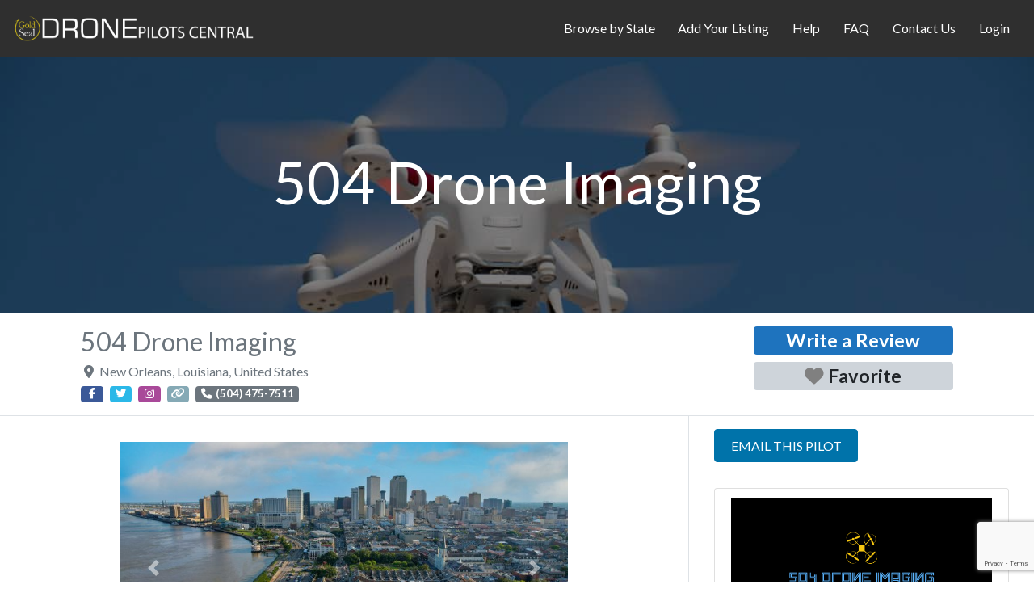

--- FILE ---
content_type: text/html; charset=utf-8
request_url: https://www.google.com/recaptcha/api2/anchor?ar=1&k=6LfKSa0UAAAAAFXpaxWKJhAySyrcn1SAhKfbVxsG&co=aHR0cHM6Ly9kcm9uZXBpbG90c2NlbnRyYWwuY29tOjQ0Mw..&hl=en&v=PoyoqOPhxBO7pBk68S4YbpHZ&size=invisible&anchor-ms=20000&execute-ms=30000&cb=egkriecznzx9
body_size: 48718
content:
<!DOCTYPE HTML><html dir="ltr" lang="en"><head><meta http-equiv="Content-Type" content="text/html; charset=UTF-8">
<meta http-equiv="X-UA-Compatible" content="IE=edge">
<title>reCAPTCHA</title>
<style type="text/css">
/* cyrillic-ext */
@font-face {
  font-family: 'Roboto';
  font-style: normal;
  font-weight: 400;
  font-stretch: 100%;
  src: url(//fonts.gstatic.com/s/roboto/v48/KFO7CnqEu92Fr1ME7kSn66aGLdTylUAMa3GUBHMdazTgWw.woff2) format('woff2');
  unicode-range: U+0460-052F, U+1C80-1C8A, U+20B4, U+2DE0-2DFF, U+A640-A69F, U+FE2E-FE2F;
}
/* cyrillic */
@font-face {
  font-family: 'Roboto';
  font-style: normal;
  font-weight: 400;
  font-stretch: 100%;
  src: url(//fonts.gstatic.com/s/roboto/v48/KFO7CnqEu92Fr1ME7kSn66aGLdTylUAMa3iUBHMdazTgWw.woff2) format('woff2');
  unicode-range: U+0301, U+0400-045F, U+0490-0491, U+04B0-04B1, U+2116;
}
/* greek-ext */
@font-face {
  font-family: 'Roboto';
  font-style: normal;
  font-weight: 400;
  font-stretch: 100%;
  src: url(//fonts.gstatic.com/s/roboto/v48/KFO7CnqEu92Fr1ME7kSn66aGLdTylUAMa3CUBHMdazTgWw.woff2) format('woff2');
  unicode-range: U+1F00-1FFF;
}
/* greek */
@font-face {
  font-family: 'Roboto';
  font-style: normal;
  font-weight: 400;
  font-stretch: 100%;
  src: url(//fonts.gstatic.com/s/roboto/v48/KFO7CnqEu92Fr1ME7kSn66aGLdTylUAMa3-UBHMdazTgWw.woff2) format('woff2');
  unicode-range: U+0370-0377, U+037A-037F, U+0384-038A, U+038C, U+038E-03A1, U+03A3-03FF;
}
/* math */
@font-face {
  font-family: 'Roboto';
  font-style: normal;
  font-weight: 400;
  font-stretch: 100%;
  src: url(//fonts.gstatic.com/s/roboto/v48/KFO7CnqEu92Fr1ME7kSn66aGLdTylUAMawCUBHMdazTgWw.woff2) format('woff2');
  unicode-range: U+0302-0303, U+0305, U+0307-0308, U+0310, U+0312, U+0315, U+031A, U+0326-0327, U+032C, U+032F-0330, U+0332-0333, U+0338, U+033A, U+0346, U+034D, U+0391-03A1, U+03A3-03A9, U+03B1-03C9, U+03D1, U+03D5-03D6, U+03F0-03F1, U+03F4-03F5, U+2016-2017, U+2034-2038, U+203C, U+2040, U+2043, U+2047, U+2050, U+2057, U+205F, U+2070-2071, U+2074-208E, U+2090-209C, U+20D0-20DC, U+20E1, U+20E5-20EF, U+2100-2112, U+2114-2115, U+2117-2121, U+2123-214F, U+2190, U+2192, U+2194-21AE, U+21B0-21E5, U+21F1-21F2, U+21F4-2211, U+2213-2214, U+2216-22FF, U+2308-230B, U+2310, U+2319, U+231C-2321, U+2336-237A, U+237C, U+2395, U+239B-23B7, U+23D0, U+23DC-23E1, U+2474-2475, U+25AF, U+25B3, U+25B7, U+25BD, U+25C1, U+25CA, U+25CC, U+25FB, U+266D-266F, U+27C0-27FF, U+2900-2AFF, U+2B0E-2B11, U+2B30-2B4C, U+2BFE, U+3030, U+FF5B, U+FF5D, U+1D400-1D7FF, U+1EE00-1EEFF;
}
/* symbols */
@font-face {
  font-family: 'Roboto';
  font-style: normal;
  font-weight: 400;
  font-stretch: 100%;
  src: url(//fonts.gstatic.com/s/roboto/v48/KFO7CnqEu92Fr1ME7kSn66aGLdTylUAMaxKUBHMdazTgWw.woff2) format('woff2');
  unicode-range: U+0001-000C, U+000E-001F, U+007F-009F, U+20DD-20E0, U+20E2-20E4, U+2150-218F, U+2190, U+2192, U+2194-2199, U+21AF, U+21E6-21F0, U+21F3, U+2218-2219, U+2299, U+22C4-22C6, U+2300-243F, U+2440-244A, U+2460-24FF, U+25A0-27BF, U+2800-28FF, U+2921-2922, U+2981, U+29BF, U+29EB, U+2B00-2BFF, U+4DC0-4DFF, U+FFF9-FFFB, U+10140-1018E, U+10190-1019C, U+101A0, U+101D0-101FD, U+102E0-102FB, U+10E60-10E7E, U+1D2C0-1D2D3, U+1D2E0-1D37F, U+1F000-1F0FF, U+1F100-1F1AD, U+1F1E6-1F1FF, U+1F30D-1F30F, U+1F315, U+1F31C, U+1F31E, U+1F320-1F32C, U+1F336, U+1F378, U+1F37D, U+1F382, U+1F393-1F39F, U+1F3A7-1F3A8, U+1F3AC-1F3AF, U+1F3C2, U+1F3C4-1F3C6, U+1F3CA-1F3CE, U+1F3D4-1F3E0, U+1F3ED, U+1F3F1-1F3F3, U+1F3F5-1F3F7, U+1F408, U+1F415, U+1F41F, U+1F426, U+1F43F, U+1F441-1F442, U+1F444, U+1F446-1F449, U+1F44C-1F44E, U+1F453, U+1F46A, U+1F47D, U+1F4A3, U+1F4B0, U+1F4B3, U+1F4B9, U+1F4BB, U+1F4BF, U+1F4C8-1F4CB, U+1F4D6, U+1F4DA, U+1F4DF, U+1F4E3-1F4E6, U+1F4EA-1F4ED, U+1F4F7, U+1F4F9-1F4FB, U+1F4FD-1F4FE, U+1F503, U+1F507-1F50B, U+1F50D, U+1F512-1F513, U+1F53E-1F54A, U+1F54F-1F5FA, U+1F610, U+1F650-1F67F, U+1F687, U+1F68D, U+1F691, U+1F694, U+1F698, U+1F6AD, U+1F6B2, U+1F6B9-1F6BA, U+1F6BC, U+1F6C6-1F6CF, U+1F6D3-1F6D7, U+1F6E0-1F6EA, U+1F6F0-1F6F3, U+1F6F7-1F6FC, U+1F700-1F7FF, U+1F800-1F80B, U+1F810-1F847, U+1F850-1F859, U+1F860-1F887, U+1F890-1F8AD, U+1F8B0-1F8BB, U+1F8C0-1F8C1, U+1F900-1F90B, U+1F93B, U+1F946, U+1F984, U+1F996, U+1F9E9, U+1FA00-1FA6F, U+1FA70-1FA7C, U+1FA80-1FA89, U+1FA8F-1FAC6, U+1FACE-1FADC, U+1FADF-1FAE9, U+1FAF0-1FAF8, U+1FB00-1FBFF;
}
/* vietnamese */
@font-face {
  font-family: 'Roboto';
  font-style: normal;
  font-weight: 400;
  font-stretch: 100%;
  src: url(//fonts.gstatic.com/s/roboto/v48/KFO7CnqEu92Fr1ME7kSn66aGLdTylUAMa3OUBHMdazTgWw.woff2) format('woff2');
  unicode-range: U+0102-0103, U+0110-0111, U+0128-0129, U+0168-0169, U+01A0-01A1, U+01AF-01B0, U+0300-0301, U+0303-0304, U+0308-0309, U+0323, U+0329, U+1EA0-1EF9, U+20AB;
}
/* latin-ext */
@font-face {
  font-family: 'Roboto';
  font-style: normal;
  font-weight: 400;
  font-stretch: 100%;
  src: url(//fonts.gstatic.com/s/roboto/v48/KFO7CnqEu92Fr1ME7kSn66aGLdTylUAMa3KUBHMdazTgWw.woff2) format('woff2');
  unicode-range: U+0100-02BA, U+02BD-02C5, U+02C7-02CC, U+02CE-02D7, U+02DD-02FF, U+0304, U+0308, U+0329, U+1D00-1DBF, U+1E00-1E9F, U+1EF2-1EFF, U+2020, U+20A0-20AB, U+20AD-20C0, U+2113, U+2C60-2C7F, U+A720-A7FF;
}
/* latin */
@font-face {
  font-family: 'Roboto';
  font-style: normal;
  font-weight: 400;
  font-stretch: 100%;
  src: url(//fonts.gstatic.com/s/roboto/v48/KFO7CnqEu92Fr1ME7kSn66aGLdTylUAMa3yUBHMdazQ.woff2) format('woff2');
  unicode-range: U+0000-00FF, U+0131, U+0152-0153, U+02BB-02BC, U+02C6, U+02DA, U+02DC, U+0304, U+0308, U+0329, U+2000-206F, U+20AC, U+2122, U+2191, U+2193, U+2212, U+2215, U+FEFF, U+FFFD;
}
/* cyrillic-ext */
@font-face {
  font-family: 'Roboto';
  font-style: normal;
  font-weight: 500;
  font-stretch: 100%;
  src: url(//fonts.gstatic.com/s/roboto/v48/KFO7CnqEu92Fr1ME7kSn66aGLdTylUAMa3GUBHMdazTgWw.woff2) format('woff2');
  unicode-range: U+0460-052F, U+1C80-1C8A, U+20B4, U+2DE0-2DFF, U+A640-A69F, U+FE2E-FE2F;
}
/* cyrillic */
@font-face {
  font-family: 'Roboto';
  font-style: normal;
  font-weight: 500;
  font-stretch: 100%;
  src: url(//fonts.gstatic.com/s/roboto/v48/KFO7CnqEu92Fr1ME7kSn66aGLdTylUAMa3iUBHMdazTgWw.woff2) format('woff2');
  unicode-range: U+0301, U+0400-045F, U+0490-0491, U+04B0-04B1, U+2116;
}
/* greek-ext */
@font-face {
  font-family: 'Roboto';
  font-style: normal;
  font-weight: 500;
  font-stretch: 100%;
  src: url(//fonts.gstatic.com/s/roboto/v48/KFO7CnqEu92Fr1ME7kSn66aGLdTylUAMa3CUBHMdazTgWw.woff2) format('woff2');
  unicode-range: U+1F00-1FFF;
}
/* greek */
@font-face {
  font-family: 'Roboto';
  font-style: normal;
  font-weight: 500;
  font-stretch: 100%;
  src: url(//fonts.gstatic.com/s/roboto/v48/KFO7CnqEu92Fr1ME7kSn66aGLdTylUAMa3-UBHMdazTgWw.woff2) format('woff2');
  unicode-range: U+0370-0377, U+037A-037F, U+0384-038A, U+038C, U+038E-03A1, U+03A3-03FF;
}
/* math */
@font-face {
  font-family: 'Roboto';
  font-style: normal;
  font-weight: 500;
  font-stretch: 100%;
  src: url(//fonts.gstatic.com/s/roboto/v48/KFO7CnqEu92Fr1ME7kSn66aGLdTylUAMawCUBHMdazTgWw.woff2) format('woff2');
  unicode-range: U+0302-0303, U+0305, U+0307-0308, U+0310, U+0312, U+0315, U+031A, U+0326-0327, U+032C, U+032F-0330, U+0332-0333, U+0338, U+033A, U+0346, U+034D, U+0391-03A1, U+03A3-03A9, U+03B1-03C9, U+03D1, U+03D5-03D6, U+03F0-03F1, U+03F4-03F5, U+2016-2017, U+2034-2038, U+203C, U+2040, U+2043, U+2047, U+2050, U+2057, U+205F, U+2070-2071, U+2074-208E, U+2090-209C, U+20D0-20DC, U+20E1, U+20E5-20EF, U+2100-2112, U+2114-2115, U+2117-2121, U+2123-214F, U+2190, U+2192, U+2194-21AE, U+21B0-21E5, U+21F1-21F2, U+21F4-2211, U+2213-2214, U+2216-22FF, U+2308-230B, U+2310, U+2319, U+231C-2321, U+2336-237A, U+237C, U+2395, U+239B-23B7, U+23D0, U+23DC-23E1, U+2474-2475, U+25AF, U+25B3, U+25B7, U+25BD, U+25C1, U+25CA, U+25CC, U+25FB, U+266D-266F, U+27C0-27FF, U+2900-2AFF, U+2B0E-2B11, U+2B30-2B4C, U+2BFE, U+3030, U+FF5B, U+FF5D, U+1D400-1D7FF, U+1EE00-1EEFF;
}
/* symbols */
@font-face {
  font-family: 'Roboto';
  font-style: normal;
  font-weight: 500;
  font-stretch: 100%;
  src: url(//fonts.gstatic.com/s/roboto/v48/KFO7CnqEu92Fr1ME7kSn66aGLdTylUAMaxKUBHMdazTgWw.woff2) format('woff2');
  unicode-range: U+0001-000C, U+000E-001F, U+007F-009F, U+20DD-20E0, U+20E2-20E4, U+2150-218F, U+2190, U+2192, U+2194-2199, U+21AF, U+21E6-21F0, U+21F3, U+2218-2219, U+2299, U+22C4-22C6, U+2300-243F, U+2440-244A, U+2460-24FF, U+25A0-27BF, U+2800-28FF, U+2921-2922, U+2981, U+29BF, U+29EB, U+2B00-2BFF, U+4DC0-4DFF, U+FFF9-FFFB, U+10140-1018E, U+10190-1019C, U+101A0, U+101D0-101FD, U+102E0-102FB, U+10E60-10E7E, U+1D2C0-1D2D3, U+1D2E0-1D37F, U+1F000-1F0FF, U+1F100-1F1AD, U+1F1E6-1F1FF, U+1F30D-1F30F, U+1F315, U+1F31C, U+1F31E, U+1F320-1F32C, U+1F336, U+1F378, U+1F37D, U+1F382, U+1F393-1F39F, U+1F3A7-1F3A8, U+1F3AC-1F3AF, U+1F3C2, U+1F3C4-1F3C6, U+1F3CA-1F3CE, U+1F3D4-1F3E0, U+1F3ED, U+1F3F1-1F3F3, U+1F3F5-1F3F7, U+1F408, U+1F415, U+1F41F, U+1F426, U+1F43F, U+1F441-1F442, U+1F444, U+1F446-1F449, U+1F44C-1F44E, U+1F453, U+1F46A, U+1F47D, U+1F4A3, U+1F4B0, U+1F4B3, U+1F4B9, U+1F4BB, U+1F4BF, U+1F4C8-1F4CB, U+1F4D6, U+1F4DA, U+1F4DF, U+1F4E3-1F4E6, U+1F4EA-1F4ED, U+1F4F7, U+1F4F9-1F4FB, U+1F4FD-1F4FE, U+1F503, U+1F507-1F50B, U+1F50D, U+1F512-1F513, U+1F53E-1F54A, U+1F54F-1F5FA, U+1F610, U+1F650-1F67F, U+1F687, U+1F68D, U+1F691, U+1F694, U+1F698, U+1F6AD, U+1F6B2, U+1F6B9-1F6BA, U+1F6BC, U+1F6C6-1F6CF, U+1F6D3-1F6D7, U+1F6E0-1F6EA, U+1F6F0-1F6F3, U+1F6F7-1F6FC, U+1F700-1F7FF, U+1F800-1F80B, U+1F810-1F847, U+1F850-1F859, U+1F860-1F887, U+1F890-1F8AD, U+1F8B0-1F8BB, U+1F8C0-1F8C1, U+1F900-1F90B, U+1F93B, U+1F946, U+1F984, U+1F996, U+1F9E9, U+1FA00-1FA6F, U+1FA70-1FA7C, U+1FA80-1FA89, U+1FA8F-1FAC6, U+1FACE-1FADC, U+1FADF-1FAE9, U+1FAF0-1FAF8, U+1FB00-1FBFF;
}
/* vietnamese */
@font-face {
  font-family: 'Roboto';
  font-style: normal;
  font-weight: 500;
  font-stretch: 100%;
  src: url(//fonts.gstatic.com/s/roboto/v48/KFO7CnqEu92Fr1ME7kSn66aGLdTylUAMa3OUBHMdazTgWw.woff2) format('woff2');
  unicode-range: U+0102-0103, U+0110-0111, U+0128-0129, U+0168-0169, U+01A0-01A1, U+01AF-01B0, U+0300-0301, U+0303-0304, U+0308-0309, U+0323, U+0329, U+1EA0-1EF9, U+20AB;
}
/* latin-ext */
@font-face {
  font-family: 'Roboto';
  font-style: normal;
  font-weight: 500;
  font-stretch: 100%;
  src: url(//fonts.gstatic.com/s/roboto/v48/KFO7CnqEu92Fr1ME7kSn66aGLdTylUAMa3KUBHMdazTgWw.woff2) format('woff2');
  unicode-range: U+0100-02BA, U+02BD-02C5, U+02C7-02CC, U+02CE-02D7, U+02DD-02FF, U+0304, U+0308, U+0329, U+1D00-1DBF, U+1E00-1E9F, U+1EF2-1EFF, U+2020, U+20A0-20AB, U+20AD-20C0, U+2113, U+2C60-2C7F, U+A720-A7FF;
}
/* latin */
@font-face {
  font-family: 'Roboto';
  font-style: normal;
  font-weight: 500;
  font-stretch: 100%;
  src: url(//fonts.gstatic.com/s/roboto/v48/KFO7CnqEu92Fr1ME7kSn66aGLdTylUAMa3yUBHMdazQ.woff2) format('woff2');
  unicode-range: U+0000-00FF, U+0131, U+0152-0153, U+02BB-02BC, U+02C6, U+02DA, U+02DC, U+0304, U+0308, U+0329, U+2000-206F, U+20AC, U+2122, U+2191, U+2193, U+2212, U+2215, U+FEFF, U+FFFD;
}
/* cyrillic-ext */
@font-face {
  font-family: 'Roboto';
  font-style: normal;
  font-weight: 900;
  font-stretch: 100%;
  src: url(//fonts.gstatic.com/s/roboto/v48/KFO7CnqEu92Fr1ME7kSn66aGLdTylUAMa3GUBHMdazTgWw.woff2) format('woff2');
  unicode-range: U+0460-052F, U+1C80-1C8A, U+20B4, U+2DE0-2DFF, U+A640-A69F, U+FE2E-FE2F;
}
/* cyrillic */
@font-face {
  font-family: 'Roboto';
  font-style: normal;
  font-weight: 900;
  font-stretch: 100%;
  src: url(//fonts.gstatic.com/s/roboto/v48/KFO7CnqEu92Fr1ME7kSn66aGLdTylUAMa3iUBHMdazTgWw.woff2) format('woff2');
  unicode-range: U+0301, U+0400-045F, U+0490-0491, U+04B0-04B1, U+2116;
}
/* greek-ext */
@font-face {
  font-family: 'Roboto';
  font-style: normal;
  font-weight: 900;
  font-stretch: 100%;
  src: url(//fonts.gstatic.com/s/roboto/v48/KFO7CnqEu92Fr1ME7kSn66aGLdTylUAMa3CUBHMdazTgWw.woff2) format('woff2');
  unicode-range: U+1F00-1FFF;
}
/* greek */
@font-face {
  font-family: 'Roboto';
  font-style: normal;
  font-weight: 900;
  font-stretch: 100%;
  src: url(//fonts.gstatic.com/s/roboto/v48/KFO7CnqEu92Fr1ME7kSn66aGLdTylUAMa3-UBHMdazTgWw.woff2) format('woff2');
  unicode-range: U+0370-0377, U+037A-037F, U+0384-038A, U+038C, U+038E-03A1, U+03A3-03FF;
}
/* math */
@font-face {
  font-family: 'Roboto';
  font-style: normal;
  font-weight: 900;
  font-stretch: 100%;
  src: url(//fonts.gstatic.com/s/roboto/v48/KFO7CnqEu92Fr1ME7kSn66aGLdTylUAMawCUBHMdazTgWw.woff2) format('woff2');
  unicode-range: U+0302-0303, U+0305, U+0307-0308, U+0310, U+0312, U+0315, U+031A, U+0326-0327, U+032C, U+032F-0330, U+0332-0333, U+0338, U+033A, U+0346, U+034D, U+0391-03A1, U+03A3-03A9, U+03B1-03C9, U+03D1, U+03D5-03D6, U+03F0-03F1, U+03F4-03F5, U+2016-2017, U+2034-2038, U+203C, U+2040, U+2043, U+2047, U+2050, U+2057, U+205F, U+2070-2071, U+2074-208E, U+2090-209C, U+20D0-20DC, U+20E1, U+20E5-20EF, U+2100-2112, U+2114-2115, U+2117-2121, U+2123-214F, U+2190, U+2192, U+2194-21AE, U+21B0-21E5, U+21F1-21F2, U+21F4-2211, U+2213-2214, U+2216-22FF, U+2308-230B, U+2310, U+2319, U+231C-2321, U+2336-237A, U+237C, U+2395, U+239B-23B7, U+23D0, U+23DC-23E1, U+2474-2475, U+25AF, U+25B3, U+25B7, U+25BD, U+25C1, U+25CA, U+25CC, U+25FB, U+266D-266F, U+27C0-27FF, U+2900-2AFF, U+2B0E-2B11, U+2B30-2B4C, U+2BFE, U+3030, U+FF5B, U+FF5D, U+1D400-1D7FF, U+1EE00-1EEFF;
}
/* symbols */
@font-face {
  font-family: 'Roboto';
  font-style: normal;
  font-weight: 900;
  font-stretch: 100%;
  src: url(//fonts.gstatic.com/s/roboto/v48/KFO7CnqEu92Fr1ME7kSn66aGLdTylUAMaxKUBHMdazTgWw.woff2) format('woff2');
  unicode-range: U+0001-000C, U+000E-001F, U+007F-009F, U+20DD-20E0, U+20E2-20E4, U+2150-218F, U+2190, U+2192, U+2194-2199, U+21AF, U+21E6-21F0, U+21F3, U+2218-2219, U+2299, U+22C4-22C6, U+2300-243F, U+2440-244A, U+2460-24FF, U+25A0-27BF, U+2800-28FF, U+2921-2922, U+2981, U+29BF, U+29EB, U+2B00-2BFF, U+4DC0-4DFF, U+FFF9-FFFB, U+10140-1018E, U+10190-1019C, U+101A0, U+101D0-101FD, U+102E0-102FB, U+10E60-10E7E, U+1D2C0-1D2D3, U+1D2E0-1D37F, U+1F000-1F0FF, U+1F100-1F1AD, U+1F1E6-1F1FF, U+1F30D-1F30F, U+1F315, U+1F31C, U+1F31E, U+1F320-1F32C, U+1F336, U+1F378, U+1F37D, U+1F382, U+1F393-1F39F, U+1F3A7-1F3A8, U+1F3AC-1F3AF, U+1F3C2, U+1F3C4-1F3C6, U+1F3CA-1F3CE, U+1F3D4-1F3E0, U+1F3ED, U+1F3F1-1F3F3, U+1F3F5-1F3F7, U+1F408, U+1F415, U+1F41F, U+1F426, U+1F43F, U+1F441-1F442, U+1F444, U+1F446-1F449, U+1F44C-1F44E, U+1F453, U+1F46A, U+1F47D, U+1F4A3, U+1F4B0, U+1F4B3, U+1F4B9, U+1F4BB, U+1F4BF, U+1F4C8-1F4CB, U+1F4D6, U+1F4DA, U+1F4DF, U+1F4E3-1F4E6, U+1F4EA-1F4ED, U+1F4F7, U+1F4F9-1F4FB, U+1F4FD-1F4FE, U+1F503, U+1F507-1F50B, U+1F50D, U+1F512-1F513, U+1F53E-1F54A, U+1F54F-1F5FA, U+1F610, U+1F650-1F67F, U+1F687, U+1F68D, U+1F691, U+1F694, U+1F698, U+1F6AD, U+1F6B2, U+1F6B9-1F6BA, U+1F6BC, U+1F6C6-1F6CF, U+1F6D3-1F6D7, U+1F6E0-1F6EA, U+1F6F0-1F6F3, U+1F6F7-1F6FC, U+1F700-1F7FF, U+1F800-1F80B, U+1F810-1F847, U+1F850-1F859, U+1F860-1F887, U+1F890-1F8AD, U+1F8B0-1F8BB, U+1F8C0-1F8C1, U+1F900-1F90B, U+1F93B, U+1F946, U+1F984, U+1F996, U+1F9E9, U+1FA00-1FA6F, U+1FA70-1FA7C, U+1FA80-1FA89, U+1FA8F-1FAC6, U+1FACE-1FADC, U+1FADF-1FAE9, U+1FAF0-1FAF8, U+1FB00-1FBFF;
}
/* vietnamese */
@font-face {
  font-family: 'Roboto';
  font-style: normal;
  font-weight: 900;
  font-stretch: 100%;
  src: url(//fonts.gstatic.com/s/roboto/v48/KFO7CnqEu92Fr1ME7kSn66aGLdTylUAMa3OUBHMdazTgWw.woff2) format('woff2');
  unicode-range: U+0102-0103, U+0110-0111, U+0128-0129, U+0168-0169, U+01A0-01A1, U+01AF-01B0, U+0300-0301, U+0303-0304, U+0308-0309, U+0323, U+0329, U+1EA0-1EF9, U+20AB;
}
/* latin-ext */
@font-face {
  font-family: 'Roboto';
  font-style: normal;
  font-weight: 900;
  font-stretch: 100%;
  src: url(//fonts.gstatic.com/s/roboto/v48/KFO7CnqEu92Fr1ME7kSn66aGLdTylUAMa3KUBHMdazTgWw.woff2) format('woff2');
  unicode-range: U+0100-02BA, U+02BD-02C5, U+02C7-02CC, U+02CE-02D7, U+02DD-02FF, U+0304, U+0308, U+0329, U+1D00-1DBF, U+1E00-1E9F, U+1EF2-1EFF, U+2020, U+20A0-20AB, U+20AD-20C0, U+2113, U+2C60-2C7F, U+A720-A7FF;
}
/* latin */
@font-face {
  font-family: 'Roboto';
  font-style: normal;
  font-weight: 900;
  font-stretch: 100%;
  src: url(//fonts.gstatic.com/s/roboto/v48/KFO7CnqEu92Fr1ME7kSn66aGLdTylUAMa3yUBHMdazQ.woff2) format('woff2');
  unicode-range: U+0000-00FF, U+0131, U+0152-0153, U+02BB-02BC, U+02C6, U+02DA, U+02DC, U+0304, U+0308, U+0329, U+2000-206F, U+20AC, U+2122, U+2191, U+2193, U+2212, U+2215, U+FEFF, U+FFFD;
}

</style>
<link rel="stylesheet" type="text/css" href="https://www.gstatic.com/recaptcha/releases/PoyoqOPhxBO7pBk68S4YbpHZ/styles__ltr.css">
<script nonce="1JQpsfxmQEQ2kFgHNGKreg" type="text/javascript">window['__recaptcha_api'] = 'https://www.google.com/recaptcha/api2/';</script>
<script type="text/javascript" src="https://www.gstatic.com/recaptcha/releases/PoyoqOPhxBO7pBk68S4YbpHZ/recaptcha__en.js" nonce="1JQpsfxmQEQ2kFgHNGKreg">
      
    </script></head>
<body><div id="rc-anchor-alert" class="rc-anchor-alert"></div>
<input type="hidden" id="recaptcha-token" value="[base64]">
<script type="text/javascript" nonce="1JQpsfxmQEQ2kFgHNGKreg">
      recaptcha.anchor.Main.init("[\x22ainput\x22,[\x22bgdata\x22,\x22\x22,\[base64]/[base64]/[base64]/KE4oMTI0LHYsdi5HKSxMWihsLHYpKTpOKDEyNCx2LGwpLFYpLHYpLFQpKSxGKDE3MSx2KX0scjc9ZnVuY3Rpb24obCl7cmV0dXJuIGx9LEM9ZnVuY3Rpb24obCxWLHYpe04odixsLFYpLFZbYWtdPTI3OTZ9LG49ZnVuY3Rpb24obCxWKXtWLlg9KChWLlg/[base64]/[base64]/[base64]/[base64]/[base64]/[base64]/[base64]/[base64]/[base64]/[base64]/[base64]\\u003d\x22,\[base64]\x22,\x22wosEOzE0wrkOIMOVw6zCo2XChGPCsBXCksOKw6d1wrjDtMKnwr/[base64]/[base64]/Dl8OlXMOFCcKsb8KAVsOgwqogZ8ONHFMgdMKrw7nCvsOzwpjCscKAw5PCpsOkB0lbIlHChcOCF3BHfBwkVQdmw4jCosK7HxTCu8O6I3fClH9gwo0Qw4bCgcKlw7d9LcO/wrM8XATCmcOfw5lBLSPDu2R9w5bCk8Otw6fCnB/DiXXDpcKZwokUw5offBYKw5DCoAfCnsKnwrhCw63Ck8OoSMOVwp9SwqxwwpDDr3/DocOxKHTDg8O6w5LDmcOBX8K2w6lQwp4eYXEtLRtxHX3DhU19wpMuw6LDtMK4w4/DjsO1M8Ogwo0MdMKuZsKCw5zCkE0FJxTCk2rDgEzDq8K/w4nDjsOfwpdjw4YBewTDvCvCgkvCkC/DscOfw5VIKMKowoNDXcKROMOWFMOBw5HCjcKuw59fwolZw4bDiwkLw5QvwqbDnTNwXMO9esORw7HDucOaVhYpwrfDiCZdZx1mFzHDv8KGbMK6bCIwRMOnYcK7wrDDhcO/w4jDgsK/bXvCm8OEecOVw7jDkMOfQVnDu3s8w4jDhsKwRzTCkcOSwq7DhH3CksOgaMO4X8OmccKUw7/CgcO6KsOBwpphw55+D8Oww6p9wo0Ib2lowqZxw4bDvsOIwrl9wpLCs8OBwod1w4DDqXDDtsOPwpzDnWYJbsK/w6jDlVBhw4JjeMO/w5MSCMKkJzV5w5IYesO5LAYZw7Qfw4xzwqNQVyJRGBjDucOdVjjClR0Rw53DlcKdw6LDpV7DvFfCvcKnw40Vw7nDnGVaAsO/w78Yw4jCixzDnSDDlsOiw4jClwvCmsOHwqfDvWHDs8O3wq/CnsKzwpfDq1MmdMOKw4o4w6vCpMOMZFHCssODan7Drg/DljQywrrDpiTDrH7DiMKADk3CtsKzw4FkRcKCCQISPxTDvmoJw7t2IiLDrn3DjsOpw6UEwrJkw7FMNsOlwphfL8KpwpQoXCkawqfDuMO5CMOLRx0/wqNCScKlwoAiYjdlwobDrsOEw7MZdE3CmMOxCMOZwrTCtcK2wqTDtDnCgsOhMwzDj3nDnUPDgjtbBsKMwqLCjSzCoUkyaTfDmkodw7LDp8O+D35hw4h/wqkawoDDpMO/[base64]/woTDuV0kPSXDpmTCnMOBw4nDgQQvw53CrsKLFcO2Fmkew7LCgE8Jwop9TcKawoHDqnjCm8OUwqR3KMOqw7nDiS/DrxTDqsKmchJpwpU5JGl3RsOAwoUUKy/CqMO6wrIOwp/DssKEDD07w6dJwrXDscKOSCBaa8KHH0xqw7oOwrDDv2AmH8KQwr43I3cCFUlBGm8Mw7Ilf8OebMOsU3XDhcOeanTCnAPClcKKYMObDH0MRMO5w7BbQMO9dxjDoMOAPMKEw79fwrMvDH7DsMOFE8KjT0bCscKiw5Uzw74rw4zCksK/w5J4S1o1Q8Kzw4sKNcO7wocuwoVUwqRSI8K+RVrCj8OQfsKkW8OkIjHClMOUw57CusOGRBJiw7TDqT0DOgXCj1/DinEiw4nDvS7DklIgbCHCk0dlwpbDl8Odw4fDsDMpw4zDkMOHw5/[base64]/[base64]/Qg1STXDDisOKcQvCuT3Djj50cB14wpnDl1vCm3JvwqXDsA8WwrgmwoUaL8OCw6V9LGLDqcKnw6NWPCwYGsOMw4fDuE8KNBbDtB7ChMORwolNw5LDnSrDlcODUcOhwrnCvMOMw5tiw6t1w5HDu8KVwo1mwrVOwqjCgsO/EsONT8KWZn44AsOhw5fCl8ORN8Kww4zClF/DpsKVQVvDocKnEBV6w6ZkOMOvH8OyLMOVP8K2wqPDtjhawopnw7kLwpsWw63CvsKmwrrDuW/DkH7DoGZpbcOZXMKCwqh7w5DDrVfDvMOresOew4VGQRA/[base64]/Cp8KIDMKewq7DhsK3w57CkUjDvsOnwqVfAlHDlsOdwqzDli1Jw6tIJDjDiwFuLsOsw67DgBl+w5txOX3DksKPUFpeQ3RXw5PCl8OjdXjDu2tXwq8hw7bCtcO9UsKVGMKaw71xw4dlH8KCwp7Cj8KJYgrDkHPDqBAowqnDhzFVE8KhRyxJDUtPwp/Co8K0JnNLfxDCs8Kywr9dw4/CsMOCf8OXZsKlw7XCkxxtbljDsQQswrs9w7LDu8O0VBokwrDCkWdJw6DCosOeCMK2QMKVVVlRwq/DomnCoFnClyJpY8Kuw4ZuVRc6wp5UbAjCoR4nccKDwo7DqgItw6/[base64]/Dv2Qid8K2PcOrw5ILR257wrIsw4DCv8OvWHPDmMKqMcOgLMOow5TCmSR+BMKFw7BpTWjCrgjCsTjDn8Kwwq1vLG3ClsKgwpLDsDxpUsO+w7bClMK5Rm/Dl8Otwr8+XkFfw6EKw4HCg8ONL8Omw5/CnsKOw4Ejwq9Nw78NwpfDtMKpEcK5anDDhcOxYVonG0jCkh5uYynCosK2YsOUwoxQw4pTw4kuw5TCgcKYw71vw4/Du8O5wo9qw4nCrcOFwo06Z8O8b8OcJMO6Mn4rEjDCscKwNsK+wpHCvcKCw5HCojwRwqfCjDsaNlzDqlLDtEPDp8OCRi3CmcKMIS8Rwr3CssKowp5zfMKbw7hqw6oEwrpyNQZ1YcKCwotPwqTCqkDDpMKIJSXCuz/DscKewoJVT2NGElXCkcOdBsOoY8KJWcOow5kTw7/DgsOXLcKAwpZWT8OPIE/CkhxmwqPCrsOGw6YNw4TCqsKXwrkHJcKfZsKeCMKhdMOzWnTDnwZew49Gwr7DuXp/wqrDrcK0wqDDrzYIU8O7woQXTEcLw6Zkw6YIAMKJcsKDw7bDsAAER8KfCWjCjxQOw7Vwal/CgMKFw40CwoLCvMKnJVgCwqlYUkV0wqlXH8ONwptlVsO7wo/CoVNUwojDjcOGw5I5dAF+ZMOleWtNwqdCDMKTw7/ChcKAw68EworDijB2wplOw4F3UCwEesOQM0XDrw7CvMOIwp8lw4JtwpdxYmg8OsK3ISfCqMKKNMOVY0RCSDfDu1NjwpXDinNdGMKLw7x4wpBQw51swopEe2NHJ8OiVsOBw61hwqlbw4rCtsKlVMK4w5RZOi1WTsK3wqBzOAc7ZAYqwpPDm8KOAsKCI8ObPh/[base64]/w4NGwpzDs8OjwqfCocKDwp7Cuzxkw6/CssKlwqtSwqbDohV3wr3DvsKOw49SwqUpD8KNBMOLw6/[base64]/Dsz/Cph3ChsOKMjIFw71sw7DDqcK/K2nCuXXCuA0Vw4/DrsK+M8Kfwp00w5tXwpPCgMOOecOlCmTCsMKRw4nCnS/CiXDDu8KOwohxHMOkZkkYUcK0McKlN8KbNFYMN8KawrsgPlbCi8K3Q8OLw7ZBw7VPcip5wpx2wpjDkcOjQsOUwqVLw4LDtcKiw5LDsUILBcKowpfDuHnDv8Orw6E3wr51wqrCs8OUw4/CkzNXw49PwoRfw6rCkwbDg1JIRHd1RsKTwq8nGcO6w77DvFvDssOKw55iTsOLBnvCmcK4ID0hEiAtwqZiwoRDah3CucOpfVTDlcKAKAR8wpJ3VsOvw6fChi3DnXjCkW/Dj8OHwofCv8OHF8KeQknDtWocw410QsOFw48Jw7IDMMOKKhzDk8K1P8K3w7nDhsO9VV0rVcKdwqLDjTBBwpHCmmnCv8OeBMONCjXDjDHDqwLCjcK/MSPDhFMFwoJmXHREGMOyw51IO8Kew4TCuG3Cq3PDnsKlw6HCpGtzw5LCvDRTLcOSw6nDgm7Ciw13wpPCmkcQw7zCr8KSesKUT8K4w7LCj0JbTTbColobwqUtVQbCmyg8wobCpMKOZG0cwqplwo4lwodPw5RtKMOYHsKWwqtYwpVRZGjDjSACHcO/w7fCqShKwrAKwo3DqsOtO8K7GcOeFGIrw4ciw4rCjsKxZcOdCTZ+JsOCNAPDjXXDimDDrsKWTsOUwp0hI8O0w4LCiEASwpfCmcOiZMKKw4zCp0/[base64]/Di8KrwrDCi8KZOSFFXlRLNMKrwpAgIcO0Ljkiw5ojwpnCkz7DtsKJw78YGj9ew58gwpdnw6/ClEvCgcOmw6Fjwr8rw5/CinQBODfDkDrCljdiPTZDWsOzwrhBdsO4woDCr8KYEMO/woXCi8OFJBJZNjbDksKjw40VOjrCoHRpOiANRcOYHBvDkMK3w7wHHxtvV1LDq8KrLcObGsKBw4bCjsOOLhbChmXDgBhyw6vDoMOyVV/CkxBeaWrDlQIVw4kFD8K4KTHDqRPDksKpTVwbOHbCswwuw74eRl0Cw4cfw7dlXUjDmMKmw67CvSp/c8OWOMOmUcKweRgzBMKjK8KFw6MJw6jClBZCGA7DhhEYN8K2CiB5ekp7B0FBWEnCkxXClXHCi1hawqAKw60oTcKmMAkqMsKyw6fCksOlw7TCrmZUw6sZBsKbf8OAaHHCo0lDw5x2LHDDnFfCgcO4w57CjU4zYT/DnzplVsOdwqx7HiR6eXNMVElHKFHClSrCicKwIi/DlxDDoynCow3DsBXCnh/DujbCgMOdBsKfREDDvMOFHlJSFkdEPhbDhkEhQ1BwV8KJworDhMOPTsKTe8OwNMOUSWknIml/w5bDhMOdIls5w4vDk2HDvcO4w6PDnR3CjhlKwo9fwpIldMK2woDDly93w5TDnmbDgsKlJcOrw5IDGcKrWAo9FsOkw45+wrTDizPCg8OQw4HDpcKJwqQRw63DhVTDrMKUNMKuw6zCp8ONwp/CsEvCilp7UUfCsQ0Cw7IRw5nCix3Dl8Klw5jDqmYKbsKFwonDqcKIPMKkwqFCwpHCqMOVw5rCjsKHwrHDksOGaRAfaWEHwrV8dcOiEMKLBgF+fGIPw7rDuMKNwoo5w6/[base64]/CicOrw77Cp8KpXy7CgnnCicKKHcOcw55/R0XDuUzDr2YRMsO3w4dXUMKtGwTCkEDDmhdBwrBiLBbDrMKBwokowoPDqULDlGtTFh9xKMOcBiIcw6s+BsO9w4d6wpt/fT0Ww68Mw67DrMOAPsO7w6vCpw/DjGMAblnCvcKQM2hcw5HCv2TCisOUwoVSeDXDsMKvKSfCs8KmEHgELsKEacO7wrZTZXnDgsOHw53DuQXChcOza8Kma8Kmf8O7dwQiE8KPwovDsUkMwqIWB2bDkhXDrDbChcOyUhJDw4LClsOEwrzCsMK7wrA0wpUdw78tw4Izwpggwo/Dv8Kxw49dw4VEU0jDiMKYw7tcw7Bfw7dHYsO2P8KywrvCksOXw4AQFHvDlMODw47CoVbDtcKJw5nCi8OIw4UCeMOmcMKHasOUd8KrwpQTYMKMTwNSw7jDihA/w6V6w7PDszrDrcOFUcO6PjnDpMKtw7HDpydawr4TND4FwpE9csKZZcKfw6ppIV9WwqhuAi3CumZJacOGcRBqcMKjwpHCowVXe8KHX8OaR8K7c2TDi3/DgsKHwrLCvcKzw7LDtcOzRMOcwpAlE8O6w5Izw6bDlD0JwqA1w4LDhwLCsTx0N8OUVMO8USVPw5cEecKdJMOndlp3I1jDmC7Dk2DCthfDmsOCZcOJwr/DvytSwocnTsKuIgnCrcOkw5lfa3lEw5A4w65KQMOOwqsnIHPDtTQ/wo5Nwpo/WEM6w6PDgcOyBSzChgnCpMORf8KVGsORYBdldcKWwpHClMKBwq5DHsKww7RRDBEBWgTDl8Oaw7Nfw7IGMsOqwrcDN2xKBibDqQhpwrjCkMKZw4XCvGdAw7UDbw3DisKwK0NywrbCosKZTClPMELDusOHw591w6DDtcK9E14awoBmDMOtTcK8SwXDryIOw7dDw73DkcK/OMKeDRkJw5fCoExGw4TDjcKmwrzCo18rRxHCpMKtw4l6Bm0VD8KTGlxIw4Ivw58FZ3fCucO1KcKlw7towrB8w6QzwogUw48Lw7nCtwrClE8OQ8OXWihrQsOEA8K9Ki3CqiMJC2xfCApkVMKAwptuwowhw4TCg8OXGcKJHsK2w7zCv8OPVHDDrsObwrjDqAQLw501w4/CusOjF8KyEMKHOjZEw7ZoWcO3TXczw6LCqgfDpGI6wodoK2PDksKnCDZDPAPDjsOOwpYkMsKQw7DChsORw6fDlhwafV7CocK5wqDDsUImwoHDgsKtwpwPwofDq8Kmw7zCh8KtUD4cwpfCtH7Dvlgdwp/Cp8KSw5U3BsOJwpRLAcK9w7AaEsKew6PCicKCfsKnE8K2w6bDnk/[base64]/w5XCiWnDvMOlw57DhMK0CMOLwq3DvTpLw49sNsOyw6zDiGQoQV/DmSNvw4jCgcK6UsOSw43Dk8KmFsKmw59QUsOpMMKlPsKqD2c+wpd8wohvwpcWwrvDuHNGwpBLZ1jCqGo8wo7DtsOCNhI/bCJSHTDCkcKiwrzDvDVFwrc+EwxWHH1ewpIjVm8FPlkpPFHCjStiw7fDtHLChsK7w4zCgExOCHASwqnDrkDCosOzw4hDw7dNw6bDisKRwpw5Zh3ClMK7woALwqtqw6DClcKzw5vDiEFlbiJSw5FdUVIRQQvDj8KjwrV6aXdQOWcNwrrDlmDCtH/[base64]/DhGDCqGPCoMO/wpRIX38zDwXCmsOQwr7Dp1/CqsKXasODBysSGcKdw5l0Q8OcwosWH8KowrURCMOZEsKkwpUNK8OOWsOZwqXDmC1pw7Q2DGzDg2PDiMKLwr3CiDUOIC3CosOowpAAwpbCj8KTw7TCuEnCkEpuHGkHXMOIwp5eO8Oxw5XDlMObV8K9CcO7wqczwqfCkn3DsMKEXk0TPgzDisKBAcOswoDDncKiNz/[base64]/DhcOtFsK0wrnCowdkHmcxODLCj8KKwqdlw7FbwrQZC8KIPsKQwqTDjSfCtyokw5xUF2HDiMOOwolJbABVC8KMw4QWasKERWlIwqMUwq1MWAHCosO8wpzCvMOKGF9cw5zDhMKowqrDjTTDi1LCuHnCkMO3w65nwr8jw4HCpE/CojUCwqovSS7Di8KuHB7Do8KwEyPCqsOGcsKwTirDnMKFw5PCoVkeA8OgwpXCiyEtw4Nxw7vCky0CwpkBDHwtL8OowpJcwoMDw7YuBlJQw7s4w4RDUzhsLcOvwrTDu2Ffw49LVw8yQXXDpsKPwrNUZcO/GMOVMsO4YcO4w7LCuW8OworClMKZKMOAw6dBVMOjSjtcEVRTwqRtwrRsNMO9DHnDuxkQHMOlwq7DjMKKw6I5GiXDmcO/VHFNKsO4woPCscKqw6TDocOIwpDCoMOAw7vClUgzYcKow4s6ViQtw4DDgRvDr8O7w7vDoMOpasOOwqHClMKXwoPCi0RGwqIxbcO/wotlw6hhw4HDqcOjOmrCjknDhjILwoJWEMKVwqbDg8K/c8OWw4zCkcKewq1iEyXDvsK3wpTCqsOwblHDp3tRw4zDv2kAw43Ckn3CkgJbZFZ4QMKMH3d7VmLCu3rCvcOawo7ChcOEIUjCjFPCkDI7FQDDnMOLw5F1w6Bcw6B7wp0pZkPDkSXDtcOeCcKOIcO3RmMXw4LCg2Qqw77Cq3TDv8OuR8O+aT3CtsOMwpPDrcKMw40/w4DCgsOQwprDqH9jwrpUDmvDgcK5w5rCqcOaXwgCJQMjwrcrSsOJwolkA8OjwqjDs8OSwo3DhcOpw7Vow77CvMOQw4h0wqhewoXDkD1TbMO8ZWVlw7vDk8OMwrtKwpsFw7rDu2IvQ8KtSMOHMlsQHnBtBHwYUwfCjT7DuBbCg8K1wrsjwrHCksOmeEIwdQN/[base64]/CvcK8w7/Dt8KCw73DqxsewpzCm2YYwqbDg8KGbMKKw7jCvcK9YmLDj8KeHsOsEcOew7B7DcKxNWbDlsObEyTCn8KjwpzCnMOnJ8KDw6/DiVDCnMOzWMK4wrAQAyfCh8OrDsOjwrZXwqZLw44XPcKbUEd2wrlow4kkFMKww6LDg2kiUsOJWzRpw4HDt8OJw4Ikw44Bw44Lwq3Dk8KNR8OTKMOdwosrwq/ChGPCjsOETmd3VcOYG8KmSU9/fVjCqMKeccKZw6IeGcKfwpRhwptiwpthY8K4wr/CusOvwqBTPcKNZMOXbwnCncKwwozDksKqwonCo21mPsKWwpTCjVlqw6fDmsOJDsOAw6bCu8OvTnxnw5vCjhshworCiMK8VG8TFcOfTzrDhMO7wpfDjyR/M8KPUEHDucK8eyYmXMOYOWdSw5/CoGsJw4FjAVvDrsKew7TDlsO4w6DDgcODfMKKw4zCp8KwX8Ofw6DDj8KLwrrDqmgNOMOFwqzDicOhw5oKPRErS8KIw6TDuhsgw6pew7LDmBZkwq/Du0/[base64]/[base64]/DsVEYwpLDgMOPasKfUw1AwoXCvMKmMRDDicKYDV3DnlXDrDrDiDMIXcKIOcKYeMOcw655w4ZMwrrDncOPwr7CtDPCh8O1wpouw5bDhQDDqFNMMw4sAmfCvsKDwpteAMO/woRMwrEmwp8PYcKFw4fCpMOFVmp7D8OGwrhfw7LCtXtxKMO4GVHCj8Oma8Kqc8Oyw7kLw6wVRsOHH8K1EsOjw63Do8KDw67CisOBCTfCrMOuwrsHwoDCiwpEwr8ow6jDpRMqw47Cv3wnw5/DgMOXCFcBEMKVwrV3blzCsE7CmMK8w6IlwrXCowTDjsK/w4FUXDlYwrE9w4rCvcOsUsKKwoLDh8KGw5EfwoXCicOWwpBPCsK8wrsOw67CigIKMQUzw7nDqVUqw5vCtsK/NsOpwpBHCsOQQcONwpMJwpnDjsOjwrHDgB3DiwbDnQvDkhXCncOGVknDk8Olw5tvOUrDhyjCs3XDjDXDljUFwqPCm8KCJEdHwpAhw4/DlsO7wpUlFcKPbcKvw7w0wrkiVsKWw6nCtcO0w75ZJcOQax/DoznDlsKZXXDCmTpdDcO3wrwYw4jCqsKzIjHCjHs6HMKmEsKiFydhwqMmDsKLYcKWeMOXwrl7w7h/XsKKwpQGJBN7wol2bMKpwoVGw5c8w4vCg31FDMOiwrgGw7cxw6/[base64]/w7jCnyXCgsOQXsORwqcuGULDugDCi8OZw5PCo8KFwoLCvWjCgMOowoQoSMOiZsKWXXMaw7JfwoUnSVAIJcOKdwLDvwjCjMO5fgzCigLDlmQYTsO/wqHCncOfw6NNw7oKw7VxRMKwAcKzYcKbwqI0UsKmwp4gEQbCqsKSbsOFwoHCoMKfKsKcAn7DsXxTwp5dSD/Chxw+J8KDw77DsmDDk25iBMOfY0vDiQLCo8OsbcOewqjDk1IpO8OiNsK4woc4wpjDoW3Dmhohw4/DtMKKSMOFPcOhw5B9w4NLdcO6FhAgwpUTCBnDisKWw6FVE8ORwrLDkwRsfMO3wr/DkMOLw7zDmn43esKoA8KtwoU9NU46w5E/[base64]/ChzXCj8OXJcOjcsO8w43Cv8O2SMKlwo/ChsOzwoNjY0kHwqnDkMKzw7ZgOcOHa8KXw4dbdsKbwoFMw5zClcOFUcOqwqnDgcKTDWTDhC/Dt8Ksw4PCtcK3RWx9KMO8XsOhwrQOw5I+B2k/DDl+w6nDkkzClsKnfgfDhlvCnEYoYVPDgQNfKMKnZMOnPmLCklXDpsO6woR7wqIoHxnCucOsw5kTH2PCgw3DrFZPOsOywoTDtz9pw4LCqsO4EmUxw4TCksO6fVDCrDE9w49FfsKPVsKZw6jDvmvCrMKJwqzCgsOiwox2XcKTwovCsjhrw4/DhcO0IRnChRZoLRzCmAPDksOGw4hCFxTDsFjDqMO/wpIjwrrDskrCkDs9wp7DuRDCl8ODRkQnNTbChX3DgMKlwqLCrcKzMHDCp2/CmcO9T8OjwprCuSBvwpILZ8OTMhJ6YMK9w544wqzCkngDVsOWMFBzwpjDqcKywrXCqMKZwonCkMOzw6oCD8Ohwqh/woLDtcKPBEFSw5XDhMKew7jCh8K0SMOUw7M8LHhew6otwqV4JmRTw6IEJcOQwpYUC0DDrRlWFmHDnsKrwpXDi8Kzw4BpCW3ChArCuA3DksOyFQ/[base64]/Dr3wTw7bDjAoEworClsOaw4rCqhnCg8KJw5lsw4fDn8OZw65gwpFiw4DDig7CtMOHJxYjVcKXGh4VAcOkwr7CnMOBw6PCp8Kfw5zCgsO7UX/DssO9wqLDk8OLFXQFw5l+CChcBsOBLsObasKuwqp2w7RlHU4vw4DDmkpEwrE1w6fCkisfwpnCssO0wr/CqAxsXAF2VA7CjMOWISQEwohRDsOSwpkWC8OSM8K7wrPDih/DksKSw67CpzhmwpzDuAnCjMKLRcKow53Dlg5mw4JTIcO6w4xsLVTCoUdlcMOLwrPDmMO6w4vCpCxSwrohCwrDoEvCmjHDnMKISF42w7PDlsOAwrzDvsOEw47DksOOK0rDv8KLw5PCrCU7w6DCqCLDs8Oke8OEwo/CgMKuJDfDk2DDusK0KMKNw7/[base64]/[base64]/Cn8Kewr/Cq8KSwojDrgVsYMKNeVYIcUrDq1gAwpvDt3fCkU7CicOQwoB2w6BdPMKwQsOoesKmw49XSj/DkMKKw7cMdcOhVwbDqcKXwqTDocOjah7CojIfb8KkwrjChlzCumvCnzvCtMKjCcOLw71DDMOUXA8cF8Opw7vDqMK+wpZkd07DgsOgw5nDuWPDkz/Ck1skFcOVZ8O7wpDCksOmwp/Dhi3DmcK7Z8K8DBTDv8Kaw5ZPb2bCgwbDtMK5PRN2w4QOw5dpw5cTw53CgcOFVsORw4HDhMO0bTI/wpo0w5w0MMOcPXk4wpt8wpjDpsOrfgQFNMORwr7DtMO0wpTCqk0CWcOdVsKaeRpiTz7CiQsrwrfCsMKswqDCjsKNwpXCh8KNwoIqwrfCty9xwpMYFkV5A8KkwpbDggTDmFvCtAF+wrPCqcKOHhvChWBULV/CsUHCoFUhwoZgwp7DosKHw4bDv3nChsKYw7/[base64]/[base64]/CnW1vw7fDmm4zE0InW8OcfMOpw5vDuMKnLcOxwpUUCMOrwrjDksKmw6TDgMKWwrXChRPCoArClGdhDlLDvBPCsBXCosK/AcKPeggPBX/ChsO0DHDDjsOCw7rDkcOnIWQvwp/DqRHDo8Kuw55aw5w4JsKdPMO+QMK4IyXDvnzCu8OoFEZ4w7dbwo5Ywr7DjHcXbhgxMMO5w41LZiLCucKUB8KjI8KBw4Bjw4zDsi/CoXvCoA3DpcKhM8KuBnJAODxDXMKdC8KlQ8OuPzQfw4zDt2vDjMO+Z8KhwoTCk8OswrJcasKjwr7CvDnDtsK2wqLCtBNEwpRDwqrChcKGw7LCmEHCiARiwpvCvcKbwpggwprDqD08wpXCuVd/GsOBMcK0w4lXw5FGw7XCrsOYMFpBw75/[base64]/w41DwpcAMlJIDcOQw6/DqxIKwoHCjDBcw7DCk04Dw70mw5Bqw6sqwqbCucOdAsOmwpR8SVdlw6vDrHbCpsO1bERGwq3CkBUjJcKtDwsbGD5pMcOzwrzDjsKEU8OdwoTDpT3DugfDpAozw5LCvQDDgB7Dq8O6el44wpXDhDLDrw7CjsKwdwI/VMKPw5JucAzCjcKOwovDmMKySMK2wrw4ZF4cXXfDuznCmMOVOcKpXVrCrVR3esKjwrhJw7QnwoTCscOowpTCsMKbAsOAQiHDucOBw4jColhlw6oLRsK0w7BoXsO+Al/DtE3CujsHD8KbQX3DpMK4wpXCryrDpj/[base64]/[base64]/wrYSwp02wofDvH8cwrrCngbDjMKuwrgSw6HCocOJdV/[base64]/[base64]/w6/DqcOdAizCjVjDhsOow7LCicKTa8KCw57Dk2YoIDsyRcO0V2MhFMOqO8OzBFlXwrPCtMOaQsOWXlgQw4HDnQkkwpgZGcO2wpvDuHhww4F5PcKnw7vDv8OKw7fCjcKIL8KNUwdpHCjDv8OXw6cawpdeFGAjw6jDiCLDmsO0w7/CrsOtwqrCpcKSwogoe8KQQ1HCkQ7Ch8O7wqQxRsK6AW/DtzLDhMO3w5bCi8KAXjfCj8KMFCLCu3cHXMKSwpvDosKNw7cJOFBMW2HCqsKkw4RoQMObM1XDssKpTEXCocKzw5FdSsODP8KKYsKmCsKBwrFnwqjCkR8Iwrl6wqjDhwZkw7/Cq2wVwrrDqidOF8KMwoB7w77Di1HCnEIZwr3CiMO7w4DCnMKCw7xcInN5A1jCoglOTMK7fyLDp8KTfDF5ZcOfw7kmDyQ1KcOyw47DuhfDvcOwa8OedsOZOcKFw513VyQeTygbdRhPwonDiV5pLi1Vw65Aw6cBw5zDv2RAChRCK2nCt8K/w4ZEcScQPsOuwqTDrjDDncOIDXDDhyxDQiVzw7/[base64]/DpMOpw7nCnX1ywrxWwpXCgjsIFD8iw5DDhy3ChVdMZhI8GC8lw7bDsxBdDyxaK8O7w4Apwr/CkMKLdcK7wp1/AcKrDMKsc1l8w4HCuRfDuMKDwobCmjPDgnnDsnQ7ZDwxSx4yTcK4w6N5wooBBhA0w5fCkhRAw7XCjUJowpUAJVDCkEkKw6XCqMKlw6xbDnjCkn7DssKCFsKxwo/DjHoPJcKZwr3CqMKJPHFhwr3CiMOWdcOnwqvDuwPDjHkUVsKkwrvDscKrVMODwocEw5sJVG7ChsKXYhRMHkPChQHDkcOUw6fCj8OywrnCqMO2a8OGwpvDsCvCnj7DnWQPwrPDlsKiXcKeLsKcGE8hwrA2wrYGXj7DjDtdw6rCrS/Cs254woLDgzbDq3oGw7vDrlklw69Vw57DnBTCvBYaw7bCv35HPnJ1f2bDrhV9EsK1QmvDusOrRcOjw4FcV8K0w5fCq8O0wrbDhx7CjHF5DyBKdlUDw5rDsCAfVg/CmXVawrLCt8Ojw6Z3TMOXwpbDsmQkAcKoQxLCk3rDhksywoDCqcO+MgsZw6bDhyjCjsOyPcKWw4E2wroYw44EUcOgQ8Kpw5TDvMKiCwtxw5rDoMOVw6UeW8OAw6DCny/CrcO0w4MMw67DiMKewrPCu8KIw5HDtMKzw4dbw7zDucO4PnYQXMKbwoHDocOEw6wmNBMywqNGYkLCgi7DuMO2wojCrMK2TsKmTA7DuHYswox5w61jwovCgRjDpsO4bRrDoFvDrsKSwprDiD/CnWvChsO3wr9EGBLCnnE0w7Jmw75hw5dsLMOLSy1nw7rDhsKgw4LCtGbColzCvWvCoXrCoV5RRsOQGQJDD8K6wozDt3clw43CrCvDkcKpK8OmHwDCisOrw5LCpRnClAA4w7fDiAgLHRR9wodWT8O7JsOowrXCmmTCnjfCrMK5VcOhJSIOExcMwrHCuMKAw6/Co1ofSyHDvSMLA8OqdRlSXxfDlkzDljstwqswwoEkbMKywp5Bw70Hwq1MXcOrdVcZNg7Cj1LCgxMZBTo1fxrDvcKow7UMw4jDg8O0w48twrHDsMKXbwpGw7jDpwzCu3BAScO7RMOVwoTCtMKGwoPCisOdbkPDjcOMYXXDhGVcYzZxwqdowro9w4/[base64]/CvMKswrTDt33DhMOybMKPw63CrcKqWcOLC8OqSHfDpMK/TXzDr8KvCsOAd2TCrsKmWMODw4kJRMKtw77DrVEkwqg2Qm8cwpLDgEHDlcObwpHDp8KBDSN7w7/DsMOrwrTCvmfCmCFfwqlZSsO8S8OOwrjDjMKMwrbChQbCicOCW8OjFMKAwrnCg3xuZBttQ8K1LcKNE8K+w7rCmsO1wpFawr5hw63Ciywtwr7Cpn7DpmPCtkHCvl8Fw7PDtsKCJcK5wphubgF/wpXClcOxPlPChDFqwowfwrR1GcK3QWE2ZsK1MmLDqBpawrEWwovDh8OSdcKRBsKrw7hHwq7CjcOiPsKvUsKoRcKsNUcHwpfCoMKEGCDCv0HDh8OZWFAwSzQHGCDCgsOhM8O5w7J8K8KUw5ttGHrDpwPCrk3CgHjCgMOrUxbDtMOXOsKFw60KQcKoLDHCtcKWcgMEVMK/[base64]/EMKbHCnCiRktFcOmw7HCk8K0b03DhF3DlsOhwqzCu8O4ccOxw4DCgDvCnMK6wr5twrk1TgXDrhtGwqZ3wqwdBXpww6fCmsKVF8KZdlDDqxI1woXDqcKcw4XDnHgbw4zDqcOSAcONUEpMSArDoX4/ZMKvwr7DtE0zKU1IWh/CsHvDtx0Jwqw3GWDCkWHDjW1CK8OCw7vCqW/DmcKcZHVbwrk5c3obwrjDv8O8w4YJwpwcwrljwqzDsjM9Z1TCqmUldcK1N8OlwqfDrB/CnC3CuQYjXsKOwo12DDHCvsOswprCljfCscORwo3DvUlrJgTDnxzDgMKLw6Zsw4PCjXB2wq7DhhYjw5vCgUdtO8KebsO4EMOcwq8Iw4fDkMOab1rDryTDgm3CkkLDtB/Dv2bCowLCi8KrGsKHZsKaG8KzBFjCmyNAwr7Chk8vNlxAFwPDjVPCkR7CqcK0fEBqwqJxwrVewoXDucOadB83w7LCucKawpzDocK9wojDvsKgVF/CmwwwCcKYwpvDqhoAwr5CSWzCqSRYw6fCkMKKOhTCpcKkO8O/w5rDs0szP8ODwrPChWtbD8O4w6Eow7N+w43DswrDlT0JV8O1wrw9w4gaw7s0bMODXDjCnMKbwoULTMKJY8KKJWfDrMKBMzESw6MZw7vDvMKJfCzCiMKUSMOzbsO6QcO7YsOiFMKaw4rCvzN1wq04UcOwPsKcw4t/w5MPTMKiRcKwJMO+L8KHw5EaAHbDsnXCq8OhwrvDhMKzfsK2w6TDq8KRw7hiKMK5N8OXw60nw6ZQw4Jew7VHwoPDscOSw5DDmEJya8KaCcKYw4FiwqLCp8K4w5I1fjNvwrrDv1lzGifChWQfTcK3w48jwrfCqUlww6XDiDbDmcOewrbDl8ONw5/ClMKpwpBEbsKODRjCssOiNcK2Q8KCwpAbw6zDr3JkwobDrnI0w6PCm29gXBLDjA3Cg8KLwqzCr8OXw5ZBHAN7w4PCgsKVRcK7w5lowrnCncKpw5vDt8KuEMOWw6rCkwMBw4cCGicJw6FoccOWXBB/w5YZwoPCnEARw7vCv8KKNTMOHR/DsAXCkMOMw4vCs8K1wqNtKVtMwoLDlCvChcKEc35/wo3CtsKew5E/[base64]/[base64]/wpPDv8Knd1nDkk9QUifDinPCuwQ4cRIZwoEDw6vDlsOywp4HeMKQEmhQMMO0FsKYEMKCwqB7wr97bMOxIn9OwrXCl8Ojwp/[base64]/[base64]/wq1BwrxXw7fCtgzDrCHCn8OeaVfCplXDt8OrOMK8MxsKEm7DnlI7woXCo8Onw7vCk8OuworDkjnCm1zCkl7DiH3DqsKlRcKQwroQwq17XXF7wqLCpjlZw6oCG1law6BEKcKpEC/Cj1B+wqMJQsKVdcK2wrY1wrnDocO6VsKsNcOUPSFpw7nDrsKzGmhWbsODwqdtwovCvB3CsFPDr8ODwoE3dF0vT3Nzwqpow5kqw4IYw6VcH0ogHXDCpis5wppjwoFxw5DCicOew6fDuznDuMKlCgHCmz7ChMK4w5lDwpEuHGHCoMKjRxt3bxs8IT/[base64]/U8OSQT3DocOMw7sfw6TDv8OMPsK/ZxrDhRzCmW0ywr3CqcKFwrphaW1gEsOrKhbClcOGwrrCvFB2YMKMYHjDn39rw6rCmMK8TSXDvTR9w6fCjQnCuDlPPWPCoz8PRCAjKMK2w4DDvizDtcK7B3w4wpo/wqrDp0oDBcK6OQPDigoxw7TClnkQWsOUw7HCkD1RUg/CqcK7bDVUIS3Csjljwpl9wooXb1paw7s4I8OYeMKmOS0vOFpSw4TDr8KrVDTDuSgYaQfCon5qUsKsFMKAw4VGXXxKw6gDw43CrSDCpsK1wowkdGvDoMK7SjTCqVMlw5dYIiF0JiZew6rDq8O2w7rCmMK6w4/Dh0fCtHRKPcOUwrJ2bcKzGk/Co0tYwp/CusK3wq7DgcOSw5zClC/[base64]/DtndswowvfVYOKAJNw6NPIBYwwqh+w5oUJiRgwrXDg8Kpw5XCh8Kaw5RaF8Ozw7vCgcKULBHDnlrCh8OWNcOsf8OHw4bDqsK5VCtCdhXCs3wuDsOKbcKYZUoRUGc+w61owoPCq8KmYh4fSsKdwozDqMOaM8K+wrvDisKKAB/DiR5Zw7EEB1tzw4dwwqLDpsKtFsKdVRsyL8K7wq0cIXNSWG7DpcOww5Icw6DDrxvDnSVIamVQwqhCwojDgsOPwoc/[base64]/w6o8GwoGw6Y4SDJTw6NQIcOKLHDDscKqam3Dg8OKFMK1JhTCuwPCjsOww7bCksOIBwtdw7V1w4lDMl1XG8OBF8KLwq7Cq8O9PXTCjsKTwpwEw5Bsw4kGwobCv8KbPcOPw5jDvjLDsWXCmMOtLcOkEmsOwrHDvcKXwrDCpy17w4/Dt8K/w4odNcOjRsO+ecOcDDxmesKYw7bDiwp/ecORSCg/RnrDkGDDk8KZS3M2w53Cv2Mhwo87IyHDnn9zwq3DuSjCiXoGe2how7rCnXtaX8KpwqUswr7CuhBawr/[base64]/HsKHwoXCrMKaw7g9wo/CmMOtAU7DmMOwSyTCqMOOci/[base64]/CoCnCocO9JMKfA8O6UsKnYzB5XUMfwqUgCMK/w6rCjEQCw60Rw6TDkMKaTsKxw7h5wqzDmzHCm2FAIyrDp3PChwtmw49+w6B6WkXCu8Khw4/DisK7wpE8w4/Du8OQw4EYwrYMbcOhKcO9H8KsZMOtw5PCpMOjw73DssK+Hm0sKBVewr3DkcKrD2TCjE9iAsObO8Ohw7rCjMKAB8OdXcKRwovDo8OywoLDk8OHCx1Iw55kwp0xEcOmPMOMY8OGw4ZpKcKRABTCqVPChsO/wrcaVQPCr2XCt8OFa8OMdsKnCMO+w5gAJcKTQCMZfQLDgl/[base64]/DmUDDicOWw6clwonDoMK8wrQDwqcWw6XCjF/CqsKDUlLCuV7Cq0wxw4vDgMKHw4RiQcO+w7bCrHcHw5TCtcKjwo4Qw5LCimAxMsOJQRDDlsKUIsOSw7wnw48wH3rDucKbIzjCnm5JwrdsF8OowrzDtijCjcKwwr9xw7PDrTgVwqclwrXDl0nDn0DDjcKtw73Cqw/DlMKxwovCjcO8woM9w43DiwNTf0NUwr1uJcO9ecKXDMKUwo5rbnLCvmHDlFDDgMKbBBzDoMKmwrbDtDoYw7/DrMOhGHPDhyVqHsOTfQnChhUmWXIECcK+MR8hGkrDihbDmkjDo8KuwqPDtMO2VcKRHF3DlMKAaGBHGsKkw7Z2ORrDqyVvDcK7w5rCj8OhZMKJwpPCkn/[base64]/CgFE4RmnChcKLw7DCshVQw5fDm8K0IUdcw4/[base64]/[base64]/w5Zew6crwpfCmGXDssKyw5IKJsKBwprDmhXCrBPCsMKobhbDkz16HhbDvsKDHi8fPFjDjMOnWEp8d8O5wqV6JsKbwqnChk3DnxZOwr9aYF9sw4pAe0fDkyLCoi/DoMOQw5nDgiwxB1PCrmEsw5vCnsKHQD5VAX3DqTMQeMKUwofCggDChCzCk8OZwpLDqGzCj1vCt8K1wojDhcKfWMKhwpxGLWcidXLClVrCqTVWw7PCvsKRQF0cT8O9wrHCgR7CuRRCw6/DvWlhLcKGD2vDngjCjMKycsOoLTPDq8OZW8KlYMKfw7rDog83Jz7CrmU7wooiwrTCssKXHcK2KcONIcOjwqjDl8OFw4pBw6wWw7rDp2/ClkVGU2Few6kIw7TChApTcGAdVzg5woo0cWNYDcOawpXCjC7CiSYmM8OmwoBUw6YKwrvDhsOFwo4OCGrDsMKaDlfCiWEOwoZXwrfCisKne8Ovw5l5wqLDs3VhHsOhw6jDo2HDgzTDkMKewpFjw7NoJ3sdwqHDpcKYw5rCrgBawovDv8OEwrEcA3dFwp/CvCvCkBVBw53DuDrCkDoOw4LDrznCrVhQw43CizXCgMO5CMOTBcKgwrnDgETCosOZAsKJcVZ2wpzDiULCu8OxwqrDgsKLT8ONwq/DmSZcOcKZw5bCpcKGbMOPw7bCh8KBHMKSwplFw7tfQhkCdcO9M8Kdwr1rwqwUwptET1dDCGDDmTjDlcKuwogaw6YCwofDql1nJDHCqUM0b8OEEEhxQcKmPcKSwqzCm8Oww7PDolIsa8KNwo/DocKydAnCoCA9woHDvMOdEsKJPH4Yw53DoQQzVCwcw7EvwoZcDcOYA8KhNTrDiMKndXDDkcO0A3DDnMO5ByRJKAEPfcOQw4AME1R/wot/[base64]/[base64]/w5d2wpDCksKfHwkWZcKBal3CiXLDssOWeEQKPlXCrcKSdBJvdBgPw50fwqTDshHDrcOLH8OHaFTCr8O2NDbDg8KNARs7w7bCvkHCk8KZw6PDm8KwwqI3w7DDlMO/YVzDhFLCiD8bwp0Jw4PClgkSwpDCnDXCrjd+w6DDrncXYMObw7zCqwTDpWFawpJ7wovChMK2wogaIH1ZfMK8AsO/dcOhwpNBw4vCqMKdw6dLEiUVPsKrJDVUPiERw4PDjRzCuWRARyBlw4TCiRUEw5/CiURQw6/Dvw3Dq8KlDcKVKGktwofCosKgwo7DocOHw7/DhMODw4fDu8K7wqrClUDDmE5Tw4g3wqzCk0HDgMKLXkxyXkogw7JeYX1JwpBuE8K0ZD5zWRLDmMODw4HDsMKpwpZvw4Zjwo5dU0HCj1bCnsKDAyBmw5lYdcO9KcKywoYgM8Kuw5Udw4J0IEcxwrACw5A/W8OuAXzCvx3CnyNiwqbDhMOCw4DCjsKfwpLDiiXCmDnDksKDbMOOw47CssKyQMKcw5LCrVVewqM5bMKWw50Xw6xdwo7Ch8KjKcKXwoJxwp4ZR3bDqMO7wojCiEAxwpDDhcKZNcO2wpB5wqnDu3PDr8KIw7TCo8KHASLDjDrDvMKgw7w2woLCuMK7wqxsw7UySFHDg1/[base64]/DosOCw5lEw6vDpMOUFsOIw5LCmlYUw6bCi8OBwrk6Px5yw5fDusOjT1t7bG7Cj8OXwpTDgUt3GcKew6zDr8OYwpLDtsK0dSfCqFXDnsKDT8OBw6pbYmgZbwHDrkd/wq3DpkJ/a8ONwo3CrcOKXAclwrB3wonDtHnDoGkCw4wRbsODdgklw47DlkfCqh1FTUvCoAkrdcKGN8O/[base64]/fGbDvcO1KhHDkMOFT8K5WCXCixhWw4sPwpLCpTojU8KMbREuwodebMKowr3CkXPCukHCrzjCnMOpw4rDhsK9QMKGVEU/[base64]/Ci8OiNsOfMMKgwqlkXVNhfMKcw6HDu8K1UsOYHFNhMcKLw7VGwq7Ds2JOwqPDg8Ovwqc2wqp/w4XCqwnDjFrDmWPCrMKna8OSVBRswr7Dk2fDgRAFUBTCggDDtsORwprDlsKAWCBZw5/DgcKdUhDCpMOTwqtzw51uYsKkI8OwGsKqwod+ccOmwrZYw7HDmllxIyhmIcK9w4NJdMO/GAgIMAMuCcKZMsOOwoUPwqA+woF3JMO6MsKTZMO0fx/DuyYDw64bw7fCusKdFBxVXsO8wrc6FgbDm2jCoXvDszp7cXPCkD5sZsK8JMOwSH/Ch8OkwpfCmFzCosOqwr5eZ2sLwp9rw57CsmxSw7nDlVgTIzXDrMKGcxtIw4MGwrY5w5XCmi19wqzDiMKgKxVGLD5aw7cgwqzDohQzSMOeagwRwrPChcOCVcO3Kl/CnMKMJsKNwpjDrMOdNQJDZH8aw5zCrTEcwo7DqMOXwrzCmcKBI37Ci0BqYy0rw6vDhMOoVDtaw6PCpsKsUzs4SsK7aRxfw7kMw7dwHMOKw5M8wpXCuiPCt8OlGMOaCn0eC0QqYcOYw6sSU8O+wqcMwogjfxE\\u003d\x22],null,[\x22conf\x22,null,\x226LfKSa0UAAAAAFXpaxWKJhAySyrcn1SAhKfbVxsG\x22,0,null,null,null,0,[21,125,63,73,95,87,41,43,42,83,102,105,109,121],[1017145,652],0,null,null,null,null,0,null,0,null,700,1,null,0,\[base64]/76lBhmnigkZhAoZnOKMAhk\\u003d\x22,0,0,null,null,1,null,0,1,null,null,null,0],\x22https://dronepilotscentral.com:443\x22,null,[3,1,1],null,null,null,1,3600,[\x22https://www.google.com/intl/en/policies/privacy/\x22,\x22https://www.google.com/intl/en/policies/terms/\x22],\x22icYjShF319T7VfKP4OYIL6E7BbuSf/4sKxd/5Medcjc\\u003d\x22,1,0,null,1,1768786329877,0,0,[89,116],null,[177,14],\x22RC-jkVRFgem-bgu3Q\x22,null,null,null,null,null,\x220dAFcWeA6sIomR6ySZ1vLwHsMVIqIFNlj9re1w7VOjGJEC53J3rZYq9JKuC48wFG-JrxXbWo1WgCh7Nx6ZtpEoK4Z3RCQUS8tlfg\x22,1768869129443]");
    </script></body></html>